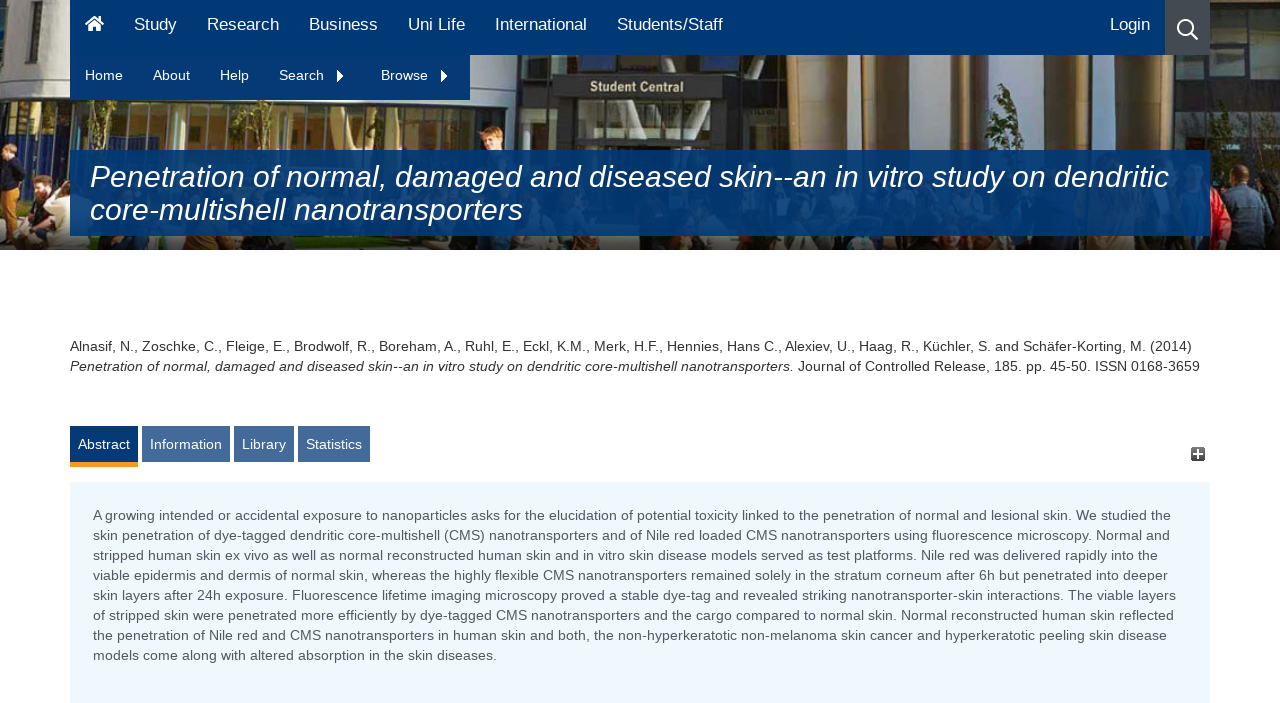

--- FILE ---
content_type: text/html; charset=utf-8
request_url: https://eprints.hud.ac.uk/id/eprint/28764/
body_size: 80931
content:
<!DOCTYPE html>
<html xmlns="http://www.w3.org/1999/xhtml" lang="en">
  <head>
    <meta name="eprints.eprintid" content="28764" />
<meta name="eprints.rev_number" content="11" />
<meta name="eprints.eprint_status" content="archive" />
<meta name="eprints.userid" content="28476" />
<meta name="eprints.dir" content="disk0/00/02/87/64" />
<meta name="eprints.datestamp" content="2016-07-06 11:04:33" />
<meta name="eprints.lastmod" content="2021-08-28 12:05:52" />
<meta name="eprints.status_changed" content="2016-07-06 11:04:33" />
<meta name="eprints.type" content="article" />
<meta name="eprints.metadata_visibility" content="show" />
<meta name="eprints.creators_name" content="Alnasif, N." />
<meta name="eprints.creators_name" content="Zoschke, C." />
<meta name="eprints.creators_name" content="Fleige, E." />
<meta name="eprints.creators_name" content="Brodwolf, R." />
<meta name="eprints.creators_name" content="Boreham, A." />
<meta name="eprints.creators_name" content="Ruhl, E." />
<meta name="eprints.creators_name" content="Eckl, K.M." />
<meta name="eprints.creators_name" content="Merk, H.F." />
<meta name="eprints.creators_name" content="Hennies, Hans C." />
<meta name="eprints.creators_name" content="Alexiev, U." />
<meta name="eprints.creators_name" content="Haag, R." />
<meta name="eprints.creators_name" content="Küchler, S." />
<meta name="eprints.creators_name" content="Schäfer-Korting, M." />
<meta name="eprints.creators_id" content="h.c.hennies@hud.ac.uk" />
<meta name="eprints.creators_orcid" content="0000-0001-7210-2389" />
<meta name="eprints.title" content="Penetration of normal, damaged and diseased skin--an in vitro study on dendritic core-multishell nanotransporters" />
<meta name="eprints.ispublished" content="pub" />
<meta name="eprints.subjects" content="QH301" />
<meta name="eprints.subjects" content="QH426" />
<meta name="eprints.divisions" content="sas" />
<meta name="eprints.keywords" content="Drug Carriers/analysis/*metabolism, Nanoparticles/analysis/*metabolism
, Nanotoxicology" />
<meta name="eprints.note" content="Unmapped bibliographic data:
ST  - Penetration of normal, damaged and diseased skin--an in vitro study on dendritic core-multishell nanotransporters [Field not mapped to EPrints]
AD  - Institute for Pharmacy (Pharmacology and Toxicology), Freie Universitat Berlin, Berlin, Germany. [Field not mapped to EPrints]
AN  - 24727058 [Field not mapped to EPrints]" />
<meta name="eprints.abstract" content="A growing intended or accidental exposure to nanoparticles asks for the elucidation of potential toxicity linked to the penetration of normal and lesional skin. We studied the skin penetration of dye-tagged dendritic core-multishell (CMS) nanotransporters and of Nile red loaded CMS nanotransporters using fluorescence microscopy. Normal and stripped human skin ex vivo as well as normal reconstructed human skin and in vitro skin disease models served as test platforms. Nile red was delivered rapidly into the viable epidermis and dermis of normal skin, whereas the highly flexible CMS nanotransporters remained solely in the stratum corneum after 6h but penetrated into deeper skin layers after 24h exposure. Fluorescence lifetime imaging microscopy proved a stable dye-tag and revealed striking nanotransporter-skin interactions. The viable layers of stripped skin were penetrated more efficiently by dye-tagged CMS nanotransporters and the cargo compared to normal skin. Normal reconstructed human skin reflected the penetration of Nile red and CMS nanotransporters in human skin and both, the non-hyperkeratotic non-melanoma skin cancer and hyperkeratotic peeling skin disease models come along with altered absorption in the skin diseases." />
<meta name="eprints.date" content="2014-07-10" />
<meta name="eprints.date_type" content="published" />
<meta name="eprints.publisher" content="Elsevier" />
<meta name="eprints.id_number" content="10.1016/j.jconrel.2014.04.006" />
<meta name="eprints.official_url" content="http://dx.doi.org/10.1016/j.jconrel.2014.04.006" />
<meta name="eprints.include_in_hebci" content="no" />
<meta name="eprints.include_in_pedagogical" content="no" />
<meta name="eprints.include_in_cv" content="yes" />
<meta name="eprints.creators_browse_id" content="28476" />
<meta name="eprints.full_text_status" content="none" />
<meta name="eprints.publication" content="Journal of Controlled Release" />
<meta name="eprints.volume" content="185" />
<meta name="eprints.pagerange" content="45-50" />
<meta name="eprints.pages" content="6" />
<meta name="eprints.refereed" content="TRUE" />
<meta name="eprints.issn" content="0168-3659" />
<meta name="eprints.coversheets_dirty" content="FALSE" />
<meta name="eprints.dates_date" content="2014-07-10" />
<meta name="eprints.dates_date" content="2014-04-02" />
<meta name="eprints.dates_date_type" content="published" />
<meta name="eprints.dates_date_type" content="accepted" />
<meta name="eprints.hoa_compliant" content="305" />
<meta name="eprints.hoa_date_acc" content="2014-04-02" />
<meta name="eprints.hoa_date_pub" content="2014-07-10" />
<meta name="eprints.hoa_exclude" content="FALSE" />
<meta name="eprints.citation" content="  Alnasif, N., Zoschke, C., Fleige, E., Brodwolf, R., Boreham, A., Ruhl, E., Eckl, K.M., Merk, H.F., Hennies, Hans C., Alexiev, U., Haag, R., Küchler, S. and Schäfer-Korting, M.  (2014) Penetration of normal, damaged and diseased skin--an in vitro study on dendritic core-multishell nanotransporters.  Journal of Controlled Release, 185.  pp. 45-50.  ISSN 0168-3659     " />
<link rel="schema.DC" href="http://purl.org/DC/elements/1.0/" />
<meta name="DC.relation" content="https://eprints.hud.ac.uk/id/eprint/28764/" />
<meta name="DC.title" content="Penetration of normal, damaged and diseased skin--an in vitro study on dendritic core-multishell nanotransporters" />
<meta name="DC.creator" content="Alnasif, N." />
<meta name="DC.creator" content="Zoschke, C." />
<meta name="DC.creator" content="Fleige, E." />
<meta name="DC.creator" content="Brodwolf, R." />
<meta name="DC.creator" content="Boreham, A." />
<meta name="DC.creator" content="Ruhl, E." />
<meta name="DC.creator" content="Eckl, K.M." />
<meta name="DC.creator" content="Merk, H.F." />
<meta name="DC.creator" content="Hennies, Hans C." />
<meta name="DC.creator" content="Alexiev, U." />
<meta name="DC.creator" content="Haag, R." />
<meta name="DC.creator" content="Küchler, S." />
<meta name="DC.creator" content="Schäfer-Korting, M." />
<meta name="DC.subject" content="QH301 Biology" />
<meta name="DC.subject" content="QH426 Genetics" />
<meta name="DC.description" content="A growing intended or accidental exposure to nanoparticles asks for the elucidation of potential toxicity linked to the penetration of normal and lesional skin. We studied the skin penetration of dye-tagged dendritic core-multishell (CMS) nanotransporters and of Nile red loaded CMS nanotransporters using fluorescence microscopy. Normal and stripped human skin ex vivo as well as normal reconstructed human skin and in vitro skin disease models served as test platforms. Nile red was delivered rapidly into the viable epidermis and dermis of normal skin, whereas the highly flexible CMS nanotransporters remained solely in the stratum corneum after 6h but penetrated into deeper skin layers after 24h exposure. Fluorescence lifetime imaging microscopy proved a stable dye-tag and revealed striking nanotransporter-skin interactions. The viable layers of stripped skin were penetrated more efficiently by dye-tagged CMS nanotransporters and the cargo compared to normal skin. Normal reconstructed human skin reflected the penetration of Nile red and CMS nanotransporters in human skin and both, the non-hyperkeratotic non-melanoma skin cancer and hyperkeratotic peeling skin disease models come along with altered absorption in the skin diseases." />
<meta name="DC.publisher" content="Elsevier" />
<meta name="DC.date" content="2014-07-10" />
<meta name="DC.type" content="Article" />
<meta name="DC.type" content="PeerReviewed" />
<meta name="DC.identifier" content="  Alnasif, N., Zoschke, C., Fleige, E., Brodwolf, R., Boreham, A., Ruhl, E., Eckl, K.M., Merk, H.F., Hennies, Hans C., Alexiev, U., Haag, R., Küchler, S. and Schäfer-Korting, M.  (2014) Penetration of normal, damaged and diseased skin--an in vitro study on dendritic core-multishell nanotransporters.  Journal of Controlled Release, 185.  pp. 45-50.  ISSN 0168-3659     " />
<meta name="DC.isPartOf" content="Journal of Controlled Release" />
<meta name="DC.relation" content="http://dx.doi.org/10.1016/j.jconrel.2014.04.006" />
<meta name="DC.relation" content="10.1016/j.jconrel.2014.04.006" />
<!-- Highwire Press meta tags -->
<meta name="citation_title" content="Penetration of normal, damaged and diseased skin--an in vitro study on dendritic core-multishell nanotransporters" />
<meta name="citation_author" content="Alnasif, N." />
<meta name="citation_author" content="Zoschke, C." />
<meta name="citation_author" content="Fleige, E." />
<meta name="citation_author" content="Brodwolf, R." />
<meta name="citation_author" content="Boreham, A." />
<meta name="citation_author" content="Ruhl, E." />
<meta name="citation_author" content="Eckl, K.M." />
<meta name="citation_author" content="Merk, H.F." />
<meta name="citation_author" content="Hennies, Hans C." />
<meta name="citation_author" content="Alexiev, U." />
<meta name="citation_author" content="Haag, R." />
<meta name="citation_author" content="Küchler, S." />
<meta name="citation_author" content="Schäfer-Korting, M." />
<meta name="citation_publication_date" content="2014/07/10" />
<meta name="citation_online_date" content="2016/07/06" />
<meta name="citation_journal_title" content="Journal of Controlled Release" />
<meta name="citation_issn" content="0168-3659" />
<meta name="citation_volume" content="185" />
<meta name="citation_firstpage" content="45" />
<meta name="citation_lastpage" content="50" />
<meta name="citation_date" content="2014/07/10" />
<meta name="citation_cover_date" content="2014/07/10" />
<meta name="citation_publisher" content="Elsevier" />
<meta name="citation_abstract" content="A growing intended or accidental exposure to nanoparticles asks for the elucidation of potential toxicity linked to the penetration of normal and lesional skin. We studied the skin penetration of dye-tagged dendritic core-multishell (CMS) nanotransporters and of Nile red loaded CMS nanotransporters using fluorescence microscopy. Normal and stripped human skin ex vivo as well as normal reconstructed human skin and in vitro skin disease models served as test platforms. Nile red was delivered rapidly into the viable epidermis and dermis of normal skin, whereas the highly flexible CMS nanotransporters remained solely in the stratum corneum after 6h but penetrated into deeper skin layers after 24h exposure. Fluorescence lifetime imaging microscopy proved a stable dye-tag and revealed striking nanotransporter-skin interactions. The viable layers of stripped skin were penetrated more efficiently by dye-tagged CMS nanotransporters and the cargo compared to normal skin. Normal reconstructed human skin reflected the penetration of Nile red and CMS nanotransporters in human skin and both, the non-hyperkeratotic non-melanoma skin cancer and hyperkeratotic peeling skin disease models come along with altered absorption in the skin diseases." />
<meta name="citation_keywords" content="Drug Carriers/analysis/*metabolism; Nanoparticles/analysis/*metabolism; ; Nanotoxicology; QH301 Biology; QH426 Genetics" />
<!-- PRISM meta tags -->
<link rel="schema.prism" href="https://www.w3.org/submissions/2020/SUBM-prism-20200910/" />
<meta name="prism.dateReceived" content="2016-07-06T11:04:33" />
<meta name="prism.modificationDate" content="2021-08-28T12:05:52" />
<meta name="prism.pageRange" content="45-50" />
<meta name="prism.startingPage" content="45" />
<meta name="prism.endingPage" content="50" />
<meta name="prism.pageCount" content="6" />
<meta name="prism.issn" content="0168-3659" />
<meta name="prism.publicationName" content="Journal of Controlled Release" />
<meta name="prism.volume" content="185" />
<meta name="prism.link" content="http://dx.doi.org/10.1016/j.jconrel.2014.04.006" />
<meta name="prism.keyword" content="Drug Carriers/analysis/*metabolism" />
<meta name="prism.keyword" content="Nanoparticles/analysis/*metabolism" />
<meta name="prism.keyword" content="" />
<meta name="prism.keyword" content="Nanotoxicology" />
<meta name="prism.keyword" content="QH301 Biology" />
<meta name="prism.keyword" content="QH426 Genetics" />
<link rel="canonical" href="https://eprints.hud.ac.uk/id/eprint/28764/" />
<link title="Dublin Core" type="text/plain; charset=utf-8" rel="alternate" href="https://eprints.hud.ac.uk/cgi/export/eprint/28764/DC/hud-eprint-28764.txt" />
<link title="RDF+N3" type="text/n3" rel="alternate" href="https://eprints.hud.ac.uk/cgi/export/eprint/28764/RDFN3/hud-eprint-28764.n3" />
<link title="JSON" type="application/json; charset=utf-8" rel="alternate" href="https://eprints.hud.ac.uk/cgi/export/eprint/28764/JSON/hud-eprint-28764.js" />
<link title="Reference Manager" type="text/plain" rel="alternate" href="https://eprints.hud.ac.uk/cgi/export/eprint/28764/RIS/hud-eprint-28764.ris" />
<link title="MODS" type="text/xml; charset=utf-8" rel="alternate" href="https://eprints.hud.ac.uk/cgi/export/eprint/28764/MODS/hud-eprint-28764.xml" />
<link title="EndNote" type="text/plain; charset=utf-8" rel="alternate" href="https://eprints.hud.ac.uk/cgi/export/eprint/28764/EndNote/hud-eprint-28764.enw" />
<link title="MPEG-21 DIDL" type="text/xml; charset=utf-8" rel="alternate" href="https://eprints.hud.ac.uk/cgi/export/eprint/28764/DIDL/hud-eprint-28764.xml" />
<link title="BibTeX" type="text/plain; charset=utf-8" rel="alternate" href="https://eprints.hud.ac.uk/cgi/export/eprint/28764/BibTeX/hud-eprint-28764.bib" />
<link title="EP3 XML" type="application/vnd.eprints.data+xml; charset=utf-8" rel="alternate" href="https://eprints.hud.ac.uk/cgi/export/eprint/28764/XML/hud-eprint-28764.xml" />
<link title="Simple Metadata" type="text/plain; charset=utf-8" rel="alternate" href="https://eprints.hud.ac.uk/cgi/export/eprint/28764/Simple/hud-eprint-28764.txt" />
<link title="METS" type="text/xml; charset=utf-8" rel="alternate" href="https://eprints.hud.ac.uk/cgi/export/eprint/28764/METS/hud-eprint-28764.xml" />
<link title="RDF+XML" type="application/rdf+xml" rel="alternate" href="https://eprints.hud.ac.uk/cgi/export/eprint/28764/RDFXML/hud-eprint-28764.rdf" />
<link title="ASCII Citation" type="text/plain; charset=utf-8" rel="alternate" href="https://eprints.hud.ac.uk/cgi/export/eprint/28764/Text/hud-eprint-28764.txt" />
<link title="RIOXX2 XML" type="text/xml; charset=utf-8" rel="alternate" href="https://eprints.hud.ac.uk/cgi/export/eprint/28764/RIOXX2/hud-eprint-28764.xml" />
<link title="RefWorks" type="text/plain" rel="alternate" href="https://eprints.hud.ac.uk/cgi/export/eprint/28764/RefWorks/hud-eprint-28764.ref" />
<link title="RDF+N-Triples" type="text/plain" rel="alternate" href="https://eprints.hud.ac.uk/cgi/export/eprint/28764/RDFNT/hud-eprint-28764.nt" />
<link title="OpenURL ContextObject in Span" type="text/plain; charset=utf-8" rel="alternate" href="https://eprints.hud.ac.uk/cgi/export/eprint/28764/COinS/hud-eprint-28764.txt" />
<link title="Refer" type="text/plain" rel="alternate" href="https://eprints.hud.ac.uk/cgi/export/eprint/28764/Refer/hud-eprint-28764.refer" />
<link title="OpenURL ContextObject" type="text/xml; charset=utf-8" rel="alternate" href="https://eprints.hud.ac.uk/cgi/export/eprint/28764/ContextObject/hud-eprint-28764.xml" />
<link title="HTML Citation" type="text/html; charset=utf-8" rel="alternate" href="https://eprints.hud.ac.uk/cgi/export/eprint/28764/HTML/hud-eprint-28764.html" />
<link title="Multiline CSV" type="text/csv; charset=utf-8" rel="alternate" href="https://eprints.hud.ac.uk/cgi/export/eprint/28764/CSV/hud-eprint-28764.csv" />
<link href="https://eprints.hud.ac.uk/" rel="Top" />
    <link href="https://eprints.hud.ac.uk/sword-app/servicedocument" rel="Sword" />
    <link href="https://eprints.hud.ac.uk/id/contents" rel="SwordDeposit" />
    <link href="https://eprints.hud.ac.uk/cgi/search" type="text/html" rel="Search" />
    <link title="University of Huddersfield Repository" href="https://eprints.hud.ac.uk/cgi/opensearchdescription" type="application/opensearchdescription+xml" rel="Search" />
    <script type="text/javascript" src="https://www.google.com/jsapi">
//padder
</script><script type="text/javascript">
// <![CDATA[
google.charts.load("current", {packages:["corechart", "geochart"]});
// ]]></script><script type="text/javascript">
// <![CDATA[
var eprints_http_root = "https://eprints.hud.ac.uk";
var eprints_http_cgiroot = "https://eprints.hud.ac.uk/cgi";
var eprints_oai_archive_id = "eprints.hud.ac.uk";
var eprints_logged_in = false;
var eprints_logged_in_userid = 0; 
var eprints_logged_in_username = ""; 
var eprints_logged_in_usertype = ""; 
var eprints_lang_id = "en";
// ]]></script>
    <style type="text/css">.ep_logged_in { display: none }</style>
    <link href="/style/auto-3.4.6.css?1756460826" type="text/css" rel="stylesheet" />
    <script type="text/javascript" src="/javascript/auto-3.4.6.js?1763652468">
//padder
</script>
    <!--[if lte IE 6]>
        <link rel="stylesheet" type="text/css" href="/style/ie6.css" />
   <![endif]-->
    <meta content="EPrints 3.4.6" name="Generator" />
    <meta content="text/html; charset=UTF-8" http-equiv="Content-Type" />
    <meta content="en" http-equiv="Content-Language" />
    
<!-- google charts -->
<!--<script type="text/javascript" src="https://www.google.com/jsapi"></script>
<script type="text/javascript">
        google.load("visualization", "1", {packages:["corechart", "geochart"]});
</script>
-->
    <!-- REBRAND -->
    <meta http-equiv="Content-Type" content="text/html; charset=UTF-8" />

    <meta content="IE=edge" http-equiv="X-UA-Compatible" />
    <meta content="width=device-width" name="viewport" />
    <title>Huddersfield Repository - University of Huddersfield</title>
    <meta name="description" content="          The University of Huddersfield Repository is an electronic archive of the University's research output." />
    <meta name="DC.description" content="          The University of Huddersfield Repository is an electronic archive of the University's research output." />
    <meta name="DC.keywords" content="Repository,electronic archive, University's research output" />
    <meta name="keywords" content="Repository,electronic archive, University's research output" />

    
    <link href="https://www.hud.ac.uk/media/recruitment/styleassets/assets/icons/xapple-touch-icon.png.pagespeed.ic.WIz2wcY8jF.webp" rel="apple-touch-icon" sizes="180x180" />
    <link href="https://www.hud.ac.uk/media/recruitment/styleassets/assets/icons/xfavicon-32x32.png.pagespeed.ic.VQs3W4zRUd.webp" rel="icon" sizes="32x32" type="image/png" />
    <link href="https://www.hud.ac.uk/media/recruitment/styleassets/assets/icons/xandroid-chrome-192x192.png.pagespeed.ic.KXHXbW6tza.webp" rel="icon" sizes="192x192" type="image/png" />
    <link href="https://www.hud.ac.uk/media/recruitment/styleassets/assets/icons/xfavicon-16x16.png.pagespeed.ic.U3j6-4xo_5.webp" rel="icon" sizes="16x16" type="image/png" />
    <link href="https://www.hud.ac.uk/media/recruitment/styleassets/assets/icons/site.webmanifest" rel="manifest" />
    <link href="https://www.hud.ac.uk/media/recruitment/styleassets/assets/icons/safari-pinned-tab.svg" rel="mask-icon" color="#00adef" />
    <link href="https://www.hud.ac.uk/media/recruitment/styleassets/assets/icons/favicon.ico" rel="shortcut icon" />
    <link rel="canonical" href="https://www.hud.ac.uk/news/" />

    
    <meta content="#00adef" name="msapplication-TileColor" />
    <meta content="/media/recruitment/styleassets/assets/icons/browserconfig.xml" name="msapplication-config" />
    <meta content="#ffffff" name="theme-color" />
    <meta content="website" property="og:type" />
    <meta property="og:url" content="" />
    <meta property="og:image" content="https://www.hud.ac.uk/media/assets/photo/buildings/University-Square-Student-Central-web-banner.jpg" />
    <meta property="og:image:alt" content="A sunny day in University square. Students are sat out on the blocks and the image point of view is looking at Student Central." />
    <meta property="og:title" content="News - University of Huddersfield" />
    <meta property="og:description" content="The University of Huddersfield Repository is an electronic archive of the University's research output. " />
    <meta content="en_GB" property="og:locale " />
    <meta content="University of Huddersfield" property="og:site_name" />
    <meta content="summary_large_image" name="twitter:card" />
    <meta content="@HuddersfieldUni" name="twitter:site" />
    <meta itemprop="name" content="News - University of Huddersfield" />
    <meta itemprop="description" content="The University of Huddersfield Repository is an electronic archive of the University's research output. " />
    <meta itemprop="image" content="https://www.hud.ac.uk/media/assets/photo/buildings/University-Square-Student-Central-web-banner.jpg" />
    <meta content="University of Huddersfield" name="apple-mobile-web-app-title" />

  </head>
  <body>

    <div data-ng-controller="MainController" class="ng-scope">

        <!-- NAVIGATION -->
        <div data-ng-controller="NavbarController as navbar" class="ng-scope">
            <div class="menu-overlay ng-hide" data-ng-show="navbar.supernav" data-ng-mouseover="navbar.supernav = false" aria-hidden="true" style=""></div>
            <div class="main-navbar fix-to-top" data-set-class-when-at-top="fix-to-top">
		<div class="container ep_key_tools_wrapper hide">
                        <div class="row">
				<div class="col-xs-12">
					<ul class="ep_tm_key_tools" id="ep_tm_menu_tools"><li class="ep_tm_key_tools_item"><a class="ep_tm_key_tools_item_link" href="/cgi/users/home">Login</a></li></ul>
				</div>
			</div>
		</div>
                <div class="magic-navbar ng-isolate-scope" data-magic-navbar="" style="visibility: hidden; width: 79.1667%;"></div>
                <div class="desktop-menu visible-md visible-lg">
                    <div class="container">
                        <div class="row">
                            <div class="col-xs-12">
                                <div class="sr-wrapper"><a class="sr-only" target="_self" href="https://www.hud.ac.uk/news/#maincontenttemplate">Skip to main content</a>
                                </div>
                                <nav id="navbar" class="navbar navbar-static-top navbar-default" aria-label="Main Menu for Desktop">
                                    <ul class="nav navbar-nav">
                                        <li><a href="https://www.hud.ac.uk/" aria-label="Homepage" data-ng-mouseover="navbar.supernav = false"><svg class="svg-inline--fa fa-home fa-w-18" aria-hidden="true" focusable="false" data-prefix="fa" data-icon="home" role="img" viewBox="0 0 576 512" data-fa-i2svg="">
                                                    <path fill="currentColor" d="M280.37 148.26L96 300.11V464a16 16 0 0 0 16 16l112.06-.29a16 16 0 0 0 15.92-16V368a16 16 0 0 1 16-16h64a16 16 0 0 1 16 16v95.64a16 16 0 0 0 16 16.05L464 480a16 16 0 0 0 16-16V300L295.67 148.26a12.19 12.19 0 0 0-15.3 0zM571.6 251.47L488 182.56V44.05a12 12 0 0 0-12-12h-56a12 12 0 0 0-12 12v72.61L318.47 43a48 48 0 0 0-61 0L4.34 251.47a12 12 0 0 0-1.6 16.9l25.5 31A12 12 0 0 0 45.15 301l235.22-193.74a12.19 12.19 0 0 1 15.3 0L530.9 301a12 12 0 0 0 16.9-1.6l25.5-31a12 12 0 0 0-1.7-16.93z">
                                                    </path>
                                                </svg>
                                            </a>
                                        </li>
                                        <li><a href="https://www.hud.ac.uk/study">Study</a></li>
                                        <li><a href="https://research.hud.ac.uk">Research</a></li>
                                        <li><a href="https://research.hud.ac.uk/business">Business</a></li>
                                        <li><a href="https://www.hud.ac.uk/uni-life">Uni Life</a></li>
                                        <li><a href="https://www.hud.ac.uk/international">International</a></li>
                                        <li><a href="https://myhud.hud.ac.uk">Students/Staff</a></li>
                                    </ul>
                                    <ul class="nav navbar-nav navbar-right">
                                        <li class="ep_login hide">
                                                <a href="https://eprints.hud.ac.uk/cgi/users/login">Login</a>
                                        </li>
                                        <li class="search icon-item nav-search" data-ng-click="navbar.search = !navbar.search;" data-ng-mouseover="navbar.supernav = false" aria-label="Desktop link to open the search menu" role="button" tabindex="0"><svg class="svg-inline--fa fa-search fa-w-16" aria-hidden="true" focusable="false" data-prefix="far" data-icon="search" role="img" viewBox="0 0 512 512" data-fa-i2svg="">
                                                <path fill="currentColor" d="M508.5 468.9L387.1 347.5c-2.3-2.3-5.3-3.5-8.5-3.5h-13.2c31.5-36.5 50.6-84 50.6-136C416 93.1 322.9 0 208 0S0 93.1 0 208s93.1 208 208 208c52 0 99.5-19.1 136-50.6v13.2c0 3.2 1.3 6.2 3.5 8.5l121.4 121.4c4.7 4.7 12.3 4.7 17 0l22.6-22.6c4.7-4.7 4.7-12.3 0-17zM208 368c-88.4 0-160-71.6-160-160S119.6 48 208 48s160 71.6 160 160-71.6 160-160 160z">
                                                </path>
                                            </svg>
                                        </li>
                                    </ul>
                                </nav>
<div id="contextNavBox">
    <ul class="PersistentNav nav" id="navList">
      <li><a href="/">Home</a></li>
      <li><a href="/about.html">About</a></li>
      <li><a href="/help.html">Help</a></li>
      <li>
        <a href="" class="expandtoggle_text" id="search_menu" style="padding-right: 20px;">Search
          <span class="expandtoggle" id="search_menu_span"><img src="/images/navarrow-right.gif" /></span>
        </a>
        <ul class="dropdown-menu">
          <li><a href="/cgi/facet/simple2">Simple</a></li>
          <li><a href="/cgi/search/advanced">Advanced</a></li>
          <li><a href="/cgi/search/thesis">Thesis</a></li>
        </ul>
      </li>
      <li>
        <a href="" class="expandtoggle_text" id="browse_menu" style="padding-right: 20px;">Browse
          <span class="expandtoggle" id="browse_menu_span"><img src="/images/navarrow-right.gif" /></span>
        </a>
        <ul class="dropdown-menu">
          <li><a href="/view/depts/">School</a></li>
          <li><a href="/view/authors_id/">Author</a></li>
          <li><a href="/view/year/">Year</a></li>
          <li><a href="/view/subjects/">Subject</a></li>
        </ul>
      </li>
    </ul>

  <!--<button class="ep_login hide"><a href="/cgi/users/login">Login</a></button>-->
</div>
                                <div class="search-wrapper ng-hide" data-ng-show="navbar.search" aria-hidden="true">
                                    <div class="search-bar">
                                        <div class="form-group">
                                            <form method="GET" action="https://www.hud.ac.uk/search-results/" class="ng-pristine ng-invalid ng-invalid-required"><input aria-label="Search University of Huddersfield" data-auto-focus="false" id="searchinputdesktop" type="text" name="q" class="form-control search-box ng-pristine ng-untouched ng-empty ng-invalid ng-invalid-required" data-ng-model="navbar.searchbox.searchterm" placeholder="Search University of Huddersfield" required="" aria-invalid="true" /> <button aria-label="Close search" data-ng-hide="navbar.searchbox.searchterm.length &gt; 0" data-ng-click="navbar.search = !navbar.search;" class="close-search" aria-hidden="false"><svg class="svg-inline--fa fa-times fa-w-11" aria-hidden="true" focusable="false" data-prefix="fa" data-icon="times" role="img" viewBox="0 0 352 512" data-fa-i2svg="">
                                                        <path fill="currentColor" d="M242.72 256l100.07-100.07c12.28-12.28 12.28-32.19 0-44.48l-22.24-22.24c-12.28-12.28-32.19-12.28-44.48 0L176 189.28 75.93 89.21c-12.28-12.28-32.19-12.28-44.48 0L9.21 111.45c-12.28 12.28-12.28 32.19 0 44.48L109.28 256 9.21 356.07c-12.28 12.28-12.28 32.19 0 44.48l22.24 22.24c12.28 12.28 32.2 12.28 44.48 0L176 322.72l100.07 100.07c12.28 12.28 32.2 12.28 44.48 0l22.24-22.24c12.28-12.28 12.28-32.19 0-44.48L242.72 256z">
                                                        </path>
                                                    </svg>
                                                </button>
                                                <button aria-label="Search button" data-ng-show="navbar.searchbox.searchterm.length &gt; 0" type="submit" class="search-button ng-hide" aria-hidden="true"><svg class="svg-inline--fa fa-search fa-w-16" aria-hidden="true" focusable="false" data-prefix="far" data-icon="search" role="img" viewBox="0 0 512 512" data-fa-i2svg="">
                                                        <path fill="currentColor" d="M508.5 468.9L387.1 347.5c-2.3-2.3-5.3-3.5-8.5-3.5h-13.2c31.5-36.5 50.6-84 50.6-136C416 93.1 322.9 0 208 0S0 93.1 0 208s93.1 208 208 208c52 0 99.5-19.1 136-50.6v13.2c0 3.2 1.3 6.2 3.5 8.5l121.4 121.4c4.7 4.7 12.3 4.7 17 0l22.6-22.6c4.7-4.7 4.7-12.3 0-17zM208 368c-88.4 0-160-71.6-160-160S119.6 48 208 48s160 71.6 160 160-71.6 160-160 160z">
                                                        </path>
                                                    </svg>
                                                </button>
                                            </form>
                                        </div>
                                    </div>
                                </div>
                            </div>
                        </div>
                    </div>
                </div>
                <div class="mobile-menu visible-xs visible-sm">
                    <nav class="navbar navbar-static-top navbar-default" aria-label="Mobile Menu"><a class="navbar-brand" href="https://www.hud.ac.uk/">
                            <img src="/images/uoh-logo-2019-white.svg" class="img-responsive" alt="University of Huddersfield Logo" data-pagespeed-url-hash="23939773" onload="" />
                        </a>
                        <ul class="nav navbar-nav navbar-right">
                            <li class="search icon-item nav-search" aria-label="icon to open the search menu" data-ng-click="navbar.searchmob = !navbar.searchmob" role="button" tabindex="0"><svg class="svg-inline--fa fa-search fa-w-16" aria-hidden="true" focusable="false" data-prefix="far" data-icon="search" role="img" viewBox="0 0 512 512" data-fa-i2svg="">
                                    <path fill="currentColor" d="M508.5 468.9L387.1 347.5c-2.3-2.3-5.3-3.5-8.5-3.5h-13.2c31.5-36.5 50.6-84 50.6-136C416 93.1 322.9 0 208 0S0 93.1 0 208s93.1 208 208 208c52 0 99.5-19.1 136-50.6v13.2c0 3.2 1.3 6.2 3.5 8.5l121.4 121.4c4.7 4.7 12.3 4.7 17 0l22.6-22.6c4.7-4.7 4.7-12.3 0-17zM208 368c-88.4 0-160-71.6-160-160S119.6 48 208 48s160 71.6 160 160-71.6 160-160 160z">
                                    </path>
                                </svg>
                            </li>
                            <li class="burger icon-item"><button aria-label="Open Menu" class="menu-button" data-ng-click="navbar.mobilesupernav = true; navbar.lockbody();"><svg class="svg-inline--fa fa-bars fa-w-14" aria-hidden="true" focusable="false" data-prefix="fa" data-icon="bars" role="img" viewBox="0 0 448 512" data-fa-i2svg="">
                                        <path fill="currentColor" d="M16 132h416c8.837 0 16-7.163 16-16V76c0-8.837-7.163-16-16-16H16C7.163 60 0 67.163 0 76v40c0 8.837 7.163 16 16 16zm0 160h416c8.837 0 16-7.163 16-16v-40c0-8.837-7.163-16-16-16H16c-8.837 0-16 7.163-16 16v40c0 8.837 7.163 16 16 16zm0 160h416c8.837 0 16-7.163 16-16v-40c0-8.837-7.163-16-16-16H16c-8.837 0-16 7.163-16 16v40c0 8.837 7.163 16 16 16z">
                                        </path>
                                    </svg>
                                </button>
                            </li>
                        </ul>
                    </nav>
                    <div class="search-wrapper ng-hide" data-ng-show="navbar.searchmob" aria-hidden="true">
                        <div class="search-bar">
                            <div class="form-group">
                                <form method="GET" action="https://www.hud.ac.uk/search-results/" class="ng-pristine ng-invalid ng-invalid-required"><input aria-label="Search University of Huddersfield" data-auto-focus="false" id="searchinputmob" type="text" name="q" data-ng-model="navbar.mobsearchbox.searchterm" data-ng-init="navbar.mobsearchbox.searchterm = ''" class="form-control search-box ng-pristine ng-untouched ng-empty ng-invalid ng-invalid-required" placeholder="Search University of Huddersfield" required="" aria-invalid="true" />
                                    <button aria-label="Close search" data-ng-hide="navbar.mobsearchbox.searchterm.length &gt; 0" data-ng-click="navbar.searchmob = !navbar.searchmob;" class="close-search" aria-hidden="false"><svg class="svg-inline--fa fa-times fa-w-11" aria-hidden="true" focusable="false" data-prefix="fa" data-icon="times" role="img" viewBox="0 0 352 512" data-fa-i2svg="">
                                            <path fill="currentColor" d="M242.72 256l100.07-100.07c12.28-12.28 12.28-32.19 0-44.48l-22.24-22.24c-12.28-12.28-32.19-12.28-44.48 0L176 189.28 75.93 89.21c-12.28-12.28-32.19-12.28-44.48 0L9.21 111.45c-12.28 12.28-12.28 32.19 0 44.48L109.28 256 9.21 356.07c-12.28 12.28-12.28 32.19 0 44.48l22.24 22.24c12.28 12.28 32.2 12.28 44.48 0L176 322.72l100.07 100.07c12.28 12.28 32.2 12.28 44.48 0l22.24-22.24c12.28-12.28 12.28-32.19 0-44.48L242.72 256z">
                                            </path>
                                        </svg></button>
                                    <svg class="svg-inline--fa fa-times fa-w-11 close-search" aria-hidden="true" data-ng-show="navbar.mobsearchbox.searchterm.length == 0" data-ng-click="navbar.searchmob = !navbar.searchmob" role="button" tabindex="0" focusable="false" data-prefix="fa" data-icon="times" viewBox="0 0 352 512" data-fa-i2svg="">
                                        <path fill="currentColor" d="M242.72 256l100.07-100.07c12.28-12.28 12.28-32.19 0-44.48l-22.24-22.24c-12.28-12.28-32.19-12.28-44.48 0L176 189.28 75.93 89.21c-12.28-12.28-32.19-12.28-44.48 0L9.21 111.45c-12.28 12.28-12.28 32.19 0 44.48L109.28 256 9.21 356.07c-12.28 12.28-12.28 32.19 0 44.48l22.24 22.24c12.28 12.28 32.2 12.28 44.48 0L176 322.72l100.07 100.07c12.28 12.28 32.2 12.28 44.48 0l22.24-22.24c12.28-12.28 12.28-32.19 0-44.48L242.72 256z">
                                        </path>
                                    </svg>
                                    <svg type="submit" class="svg-inline--fa fa-search fa-w-16 search-button ng-hide" aria-label="Search button" aria-hidden="true" data-ng-show="navbar.mobsearchbox.searchterm.length &gt; 0" focusable="false" data-prefix="fa" data-icon="search" role="img" viewBox="0 0 512 512" data-fa-i2svg="">
                                        <path fill="currentColor" d="M505 442.7L405.3 343c-4.5-4.5-10.6-7-17-7H372c27.6-35.3 44-79.7 44-128C416 93.1 322.9 0 208 0S0 93.1 0 208s93.1 208 208 208c48.3 0 92.7-16.4 128-44v16.3c0 6.4 2.5 12.5 7 17l99.7 99.7c9.4 9.4 24.6 9.4 33.9 0l28.3-28.3c9.4-9.4 9.4-24.6.1-34zM208 336c-70.7 0-128-57.2-128-128 0-70.7 57.2-128 128-128 70.7 0 128 57.2 128 128 0 70.7-57.2 128-128 128z">
                                        </path>
                                    </svg>
                                    <button aria-label="Open Menu" class="menu-button" data-ng-click="navbar.mobilesupernav = true; navbar.lockbody(); navbar.searchmob = !navbar.searchmob;"><svg class="svg-inline--fa fa-bars fa-w-14" aria-hidden="true" focusable="false" data-prefix="fa" data-icon="bars" role="img" viewBox="0 0 448 512" data-fa-i2svg="">
                                            <path fill="currentColor" d="M16 132h416c8.837 0 16-7.163 16-16V76c0-8.837-7.163-16-16-16H16C7.163 60 0 67.163 0 76v40c0 8.837 7.163 16 16 16zm0 160h416c8.837 0 16-7.163 16-16v-40c0-8.837-7.163-16-16-16H16c-8.837 0-16 7.163-16 16v40c0 8.837 7.163 16 16 16zm0 160h416c8.837 0 16-7.163 16-16v-40c0-8.837-7.163-16-16-16H16c-8.837 0-16 7.163-16 16v40c0 8.837 7.163 16 16 16z">
                                            </path>
                                        </svg>
                                    </button>
                                </form>
                            </div>
                        </div>
                    </div>
                    <div class="mobile-supernav ng-hide" data-ng-show="navbar.mobilesupernav" data-ng-swipe-right="navbar.mobchildshow(false, navbar.mobchildcat)" aria-hidden="true">
                        <div class="container">
                            <div class="row">
                                <div class="col-xs-12">
                                    <button class="close-menu" aria-label="Close Menu" data-ng-click="navbar.mobilesupernav = false;"><svg class="svg-inline--fa fa-times fa-w-11" aria-hidden="true" focusable="false" data-prefix="fa" data-icon="times" role="img" viewBox="0 0 352 512" data-fa-i2svg="">
                                            <path fill="currentColor" d="M242.72 256l100.07-100.07c12.28-12.28 12.28-32.19 0-44.48l-22.24-22.24c-12.28-12.28-32.19-12.28-44.48 0L176 189.28 75.93 89.21c-12.28-12.28-32.19-12.28-44.48 0L9.21 111.45c-12.28 12.28-12.28 32.19 0 44.48L109.28 256 9.21 356.07c-12.28 12.28-12.28 32.19 0 44.48l22.24 22.24c12.28 12.28 32.2 12.28 44.48 0L176 322.72l100.07 100.07c12.28 12.28 32.2 12.28 44.48 0l22.24-22.24c12.28-12.28 12.28-32.19 0-44.48L242.72 256z">
                                            </path>
                                        </svg></button>
                                    <div class="menu-wrapper" data-ng-hide="navbar.mobchild" aria-hidden="false">
                                        <ul>
                                            <li><a aria-label="Homepage" data-ng-href="/" href="https://www.hud.ac.uk/"><svg class="svg-inline--fa fa-home fa-w-18" aria-hidden="true" focusable="false" data-prefix="fa" data-icon="home" role="img" viewBox="0 0 576 512" data-fa-i2svg="">
                                                        <path fill="currentColor" d="M280.37 148.26L96 300.11V464a16 16 0 0 0 16 16l112.06-.29a16 16 0 0 0 15.92-16V368a16 16 0 0 1 16-16h64a16 16 0 0 1 16 16v95.64a16 16 0 0 0 16 16.05L464 480a16 16 0 0 0 16-16V300L295.67 148.26a12.19 12.19 0 0 0-15.3 0zM571.6 251.47L488 182.56V44.05a12 12 0 0 0-12-12h-56a12 12 0 0 0-12 12v72.61L318.47 43a48 48 0 0 0-61 0L4.34 251.47a12 12 0 0 0-1.6 16.9l25.5 31A12 12 0 0 0 45.15 301l235.22-193.74a12.19 12.19 0 0 1 15.3 0L530.9 301a12 12 0 0 0 16.9-1.6l25.5-31a12 12 0 0 0-1.7-16.93z">
                                                        </path>
                                                    </svg>
                                                </a>
                                            </li>
                                            <li><a href="https://www.hud.ac.uk/study">Study</a></li>
                                            <li><a href="https://research.hud.ac.uk">Research</a></li>
                                            <li><a href="https://research.hud.ac.uk/business">Business</a></li>
                                            <li><a href="https://www.hud.ac.uk/uni-life">Uni Life</a></li>
                                            <li><a href="https://www.hud.ac.uk/international">International</a></li>
                                            <li><a href="https://myhud.hud.ac.uk">Students/Staff</a></li>
                                        </ul>
                                    </div>
                                    <div class="menu-wrapper-child ng-hide" data-ng-show="navbar.mobchild" aria-hidden="true">
                                        <ul>
                                            <li>
                                                <hr />
                                            </li>
                                        </ul>
                                    </div>
                                </div>
                            </div>
                        </div>
                    </div>
                </div>
            </div>
        </div>


	<main name="maincontenttemplate" id="maincontenttemplate" tabindex="-1">
            <header class="content-title content-title-internal" style="background-image:url(/images/University-Square-Student-Central-web-banner.jpeg)">
                <div class="homepage-wrapper">
                    <div class="container">
                        <div class="row">
                            <div class="col-xs-12 col-md-7">
                                <div class="featured-text">
                                    <h1><span class="content-title-title">

Penetration of normal, damaged and diseased skin--an in vitro study on dendritic core-multishell nanotransporters

</span></h1>
                                </div>
                            </div>
                        </div>
                    </div>
                </div>
            </header>
		<div class="container ep_page">
			<div class="ep_summary_content"><div class="ep_summary_content_top"></div><div class="ep_summary_content_left"></div><div class="ep_summary_content_right"></div><div class="ep_summary_content_main">

    <span class="person_name">Alnasif, N.</span>, <span class="person_name">Zoschke, C.</span>, <span class="person_name">Fleige, E.</span>, <span class="person_name">Brodwolf, R.</span>, <span class="person_name">Boreham, A.</span>, <span class="person_name">Ruhl, E.</span>, <span class="person_name">Eckl, K.M.</span>, <span class="person_name">Merk, H.F.</span>, <span class="person_name">Hennies, Hans C.</span>, <span class="person_name">Alexiev, U.</span>, <span class="person_name">Haag, R.</span>, <span class="person_name">Küchler, S.</span> and <span class="person_name">Schäfer-Korting, M.</span>
  

(2014)

<em>Penetration of normal, damaged and diseased skin--an in vitro study on dendritic core-multishell nanotransporters.</em>


    Journal of Controlled Release, 185.
     pp. 45-50.
     ISSN 0168-3659
  


  




 <div class="redirect_url" style="display:none">
 	
 </div>

 <script type="text/javascript">

        document.addEventListener('DOMContentLoaded', function() {
        if(eprints_logged_in == false)
        {
          var redirectUrl = document.querySelector('.redirect_url').textContent.trim();
          console.log('url-sumpage' +  redirectUrl);
          if(redirectUrl)
            {
              window.location.replace(redirectUrl);
          }
        }
        });
  </script>

  
<!--
  <epc:set name='docs' expr='$item.documents()'>

    <epc:if test="length($docs) = 0">
      <epc:phrase ref="page:nofulltext" />
      <epc:if test="$item.contact_email().is_set() and eprint_status = 'archive'">
        (<a href="{$config{http_cgiurl}}/request_doc?eprintid={eprintid}"><epc:phrase ref="request:button" /></a>)
      </epc:if>
    </epc:if>
  
    <epc:if test="length($docs) gt 0">
      <epc:phrase ref="page:fulltext" />
      <table>
        <epc:foreach expr="$docs" iterator="doc">
          <tr>
            <td valign="top" align="right"><epc:print expr="$doc.icon('HoverPreview','noNewWindow')}" /></td>
            <td valign="top">
              <epc:print expr="$doc.citation('default')" /><br />
              <a href="{$doc.url()}" class="ep_document_link"><epc:phrase ref="summary_page:download"/> (<epc:print expr="$doc.doc_size().human_filesize()" />)</a>
              <epc:if test="$doc.is_public()">
			  <epc:choose>
			  <epc:when test="$doc.thumbnail_url('video_mp4').is_set()">
			  | <epc:print expr="$doc.preview_link(phrase('lib/document:preview'),'docs','video_mp4')" />
			  </epc:when>
			  <epc:when test="$doc.thumbnail_url('audio_mp4').is_set()">
			  | <epc:print expr="$doc.preview_link(phrase('lib/document:preview'),'docs','audio_mp4')" />
			  </epc:when>
			  <epc:when test="$doc.thumbnail_url('lightbox').is_set()">
			  | <epc:print expr="$doc.preview_link(phrase('lib/document:preview'),'docs','lightbox')" />
			  </epc:when>
			  </epc:choose>
			  </epc:if>
              <epc:if test="!$doc.is_public() and $item.contact_email().is_set() and eprint_status = 'archive'">
                | <a href="{$config{http_cgiurl}}/request_doc?docid={$doc{docid}"><epc:phrase ref="request:button" /></a>
              </epc:if>
  
              <ul>
              <epc:foreach expr="$doc.related_objects('http://eprints.org/relation/hasVersion')" iterator="rel">
                <epc:if test="$rel{relation_type}!='http://eprints.org/relation/isVolatileVersionOf'">
                  <li><epc:print expr="$rel.citation_link('default')" /></li>
                </epc:if>
              </epc:foreach>
              </ul>
            </td>
          </tr>
        </epc:foreach>
      </table>
    </epc:if>

  </epc:set>
-->
<div class="ep_panel_container ep_panel_container_eprint ep_panel_set_eprint_28764" id="ep_panel_set_eprint_28764"><ul aria-label="Tabbed Panels" class="ep_panel_buttons" role="tablist" id="ep_panel_set_eprint_28764_buttons"><li class="ep_panel_links ep_panel_set_eprint_28764_links" role="tab" onfocusin="ep_open_panel(event, 'ep_panel_set_eprint_28764', 'abstract')" tabindex="-100" aria-controls="abstract" id="ep_panel_set_eprint_28764_links_abstract">Abstract</li><li class="ep_panel_links ep_panel_set_eprint_28764_links" role="tab" onfocusin="ep_open_panel(event, 'ep_panel_set_eprint_28764', 'metadata')" tabindex="-101" aria-controls="metadata" id="ep_panel_set_eprint_28764_links_metadata">Information</li><li class="ep_panel_links ep_panel_set_eprint_28764_links" role="tab" onfocusin="ep_open_panel(event, 'ep_panel_set_eprint_28764', 'library')" tabindex="-102" aria-controls="library" id="ep_panel_set_eprint_28764_links_library">Library</li><li class="ep_panel_links ep_panel_set_eprint_28764_links" role="tab" onfocusin="ep_open_panel(event, 'ep_panel_set_eprint_28764', 'stats')" tabindex="-103" aria-controls="stats" id="ep_panel_set_eprint_28764_links_stats">Statistics</li></ul><div class="ep_panel_controls" id="ep_panel_set_eprint_28764_controls"><a class="ep_panel_controls_open" id="ep_panel_set_eprint_28764_controls_open" onclick="ep_open_panel_all('ep_panel_set_eprint_28764');">[+]</a><a class="ep_panel_controls_close" id="ep_panel_set_eprint_28764_controls_close" onclick="ep_close_panel_all('ep_panel_set_eprint_28764');">[-]</a></div><div class="ep_panels" id="ep_panel_set_eprint_28764_panels" number_of_panels="4"><div class="ep_panel_wrapper" role="tabpanel" ep_panel_order="0" ep_tile_order="0" aria-labelledby="ep_panel_set_eprint_28764_links_abstract" id="abstract">

<div class="ep_panel_content" id="ep_panel_ep_panel_set_eprint_28764__abstract">
<div class="ep_panel_title ep_panel_simple_title" id="ep_panel_set_eprint_28764__abstract_title">Abstract</div>
  <div class="ep_panel_body" id="ep_panel_set_eprint_28764__abstract_content">
    <div id="ep_panel_set_eprint_28764__abstract_content_inner">         
      
        
          <div class="ep_panel_table_cell"><p class="ep_field_para">A growing intended or accidental exposure to nanoparticles asks for the elucidation of potential toxicity linked to the penetration of normal and lesional skin. We studied the skin penetration of dye-tagged dendritic core-multishell (CMS) nanotransporters and of Nile red loaded CMS nanotransporters using fluorescence microscopy. Normal and stripped human skin ex vivo as well as normal reconstructed human skin and in vitro skin disease models served as test platforms. Nile red was delivered rapidly into the viable epidermis and dermis of normal skin, whereas the highly flexible CMS nanotransporters remained solely in the stratum corneum after 6h but penetrated into deeper skin layers after 24h exposure. Fluorescence lifetime imaging microscopy proved a stable dye-tag and revealed striking nanotransporter-skin interactions. The viable layers of stripped skin were penetrated more efficiently by dye-tagged CMS nanotransporters and the cargo compared to normal skin. Normal reconstructed human skin reflected the penetration of Nile red and CMS nanotransporters in human skin and both, the non-hyperkeratotic non-melanoma skin cancer and hyperkeratotic peeling skin disease models come along with altered absorption in the skin diseases.</p></div>
        
      
    </div>
  </div>
</div>
</div><div class="ep_panel_wrapper" role="tabpanel" ep_panel_order="1" ep_tile_order="1" aria-labelledby="ep_panel_set_eprint_28764_links_metadata" id="metadata">

<div class="ep_panel_content" id="ep_panel_ep_panel_set_eprint_28764__metadata">
<div class="ep_panel_title" id="ep_panel_set_eprint_28764__metadata_title">Information</div>
  <div class="ep_panel_body" id="ep_panel_set_eprint_28764__metadata_content">
    <div id="ep_panel_set_eprint_28764__metadata_content_inner">         
      <div class="ep_panel_table">
<div class="ep_panel_eprint_dynamic_data">
        
</div>
<div class="ep_panel_eprint_data">
        
          <div class="ep_panel_table_row ep_panel_table_row_URI">
            <div class="ep_panel_table_header">URI:</div>
            <div class="ep_panel_table_cell"><a href="https://eprints.hud.ac.uk/id/eprint/28764">https://eprints.hud.ac.uk/id/eprint/28764</a></div>
          </div>
        
</div>
<div class="ep_panel_eprint_dynamic_data">
        
</div>
<div class="ep_panel_eprint_metadata">
        
          
            <div class="ep_panel_table_row ep_panel_table_row_title">
              <div class="ep_panel_table_header">Title:</div>
              <div class="ep_panel_table_cell">Penetration of normal, damaged and diseased skin--an in vitro study on dendritic core-multishell nanotransporters</div>
            </div>
          
        
          
            <div class="ep_panel_table_row ep_panel_table_row_creators_name">
              <div class="ep_panel_table_header">Creators:</div>
              <div class="ep_panel_table_cell"><span class="person_name">Alnasif, N.</span>, <span class="person_name">Zoschke, C.</span>, <span class="person_name">Fleige, E.</span>, <span class="person_name">Brodwolf, R.</span>, <span class="person_name">Boreham, A.</span>, <span class="person_name">Ruhl, E.</span>, <span class="person_name">Eckl, K.M.</span>, <span class="person_name">Merk, H.F.</span>, <span class="person_name">Hennies, Hans C.</span>, <span class="person_name">Alexiev, U.</span>, <span class="person_name">Haag, R.</span>, <span class="person_name">Küchler, S.</span> and <span class="person_name">Schäfer-Korting, M.</span></div>
            </div>
          
        
          
        
          
        
          
            <div class="ep_panel_table_row ep_panel_table_row_id_number">
              <div class="ep_panel_table_header">Identification Number:</div>
              <div class="ep_panel_table_cell"><a target="_blank" href="https://doi.org/10.1016/j.jconrel.2014.04.006">10.1016/j.jconrel.2014.04.006</a></div>
            </div>
          
        
          
            <div class="ep_panel_table_row ep_panel_table_row_official_url">
              <div class="ep_panel_table_header">Official URL:</div>
              <div class="ep_panel_table_cell"><a target="0" href="http://dx.doi.org/10.1016/j.jconrel.2014.04.006">http://dx.doi.org/10.1016/j.jconrel.2014.04.006</a></div>
            </div>
          
        
          
            <div class="ep_panel_table_row ep_panel_table_row_date">
              <div class="ep_panel_table_header">Date:</div>
              <div class="ep_panel_table_cell">10 July 2014</div>
            </div>
          
        
          
            <div class="ep_panel_table_row ep_panel_table_row_subjects">
              <div class="ep_panel_table_header">Subjects:</div>
              <div class="ep_panel_table_cell"><a href="https://eprints.hud.ac.uk/view/subjects/Q.html">Q Science</a> &gt; <a href="https://eprints.hud.ac.uk/view/subjects/QH.html">QH Natural history</a> &gt; <a href="https://eprints.hud.ac.uk/view/subjects/QH301.html">QH301 Biology</a><br /><a href="https://eprints.hud.ac.uk/view/subjects/Q.html">Q Science</a> &gt; <a href="https://eprints.hud.ac.uk/view/subjects/QH.html">QH Natural history</a> &gt; <a href="https://eprints.hud.ac.uk/view/subjects/QH426.html">QH426 Genetics</a></div>
            </div>
          
        
          
            <div class="ep_panel_table_row ep_panel_table_row_divisions">
              <div class="ep_panel_table_header">Schools:</div>
              <div class="ep_panel_table_cell"><a href="https://eprints.hud.ac.uk/view/depts/sas.html">School of Applied Sciences</a></div>
            </div>
          
        
          
        
          
            <div class="ep_panel_table_row ep_panel_table_row_note">
              <div class="ep_panel_table_header">Additional Information:</div>
              <div class="ep_panel_table_cell">Unmapped bibliographic data:&#13;
ST  - Penetration of normal, damaged and diseased skin--an in vitro study on dendritic core-multishell nanotransporters [Field not mapped to EPrints]&#13;
AD  - Institute for Pharmacy (Pharmacology and Toxicology), Freie Universitat Berlin, Berlin, Germany. [Field not mapped to EPrints]&#13;
AN  - 24727058 [Field not mapped to EPrints]</div>
            </div>
          
        
          
            <div class="ep_panel_table_row ep_panel_table_row_keywords">
              <div class="ep_panel_table_header">Uncontrolled Keywords:</div>
              <div class="ep_panel_table_cell">Drug Carriers/analysis/*metabolism, Nanoparticles/analysis/*metabolism&#13;
, Nanotoxicology</div>
            </div>
          
        
</div>
<div class="ep_panel_eprint_dynamic_data">
        
</div>
      </div>
    </div>
  </div>
</div>
</div><div class="ep_panel_wrapper" role="tabpanel" ep_panel_order="2" ep_tile_order="2" aria-labelledby="ep_panel_set_eprint_28764_links_library" id="library">

<div class="ep_panel_content" id="ep_panel_ep_panel_set_eprint_28764__library">
<div class="ep_panel_title" id="ep_panel_set_eprint_28764__library_title">Library</div>
  <div class="ep_panel_body" id="ep_panel_set_eprint_28764__library_content">
    <div id="ep_panel_set_eprint_28764__library_content_inner">         
      <div class="ep_panel_table">
<div class="ep_panel_eprint_dynamic_data">
        
</div>
<div class="ep_panel_eprint_data">
        
</div>
<div class="ep_panel_eprint_dynamic_data">
        
</div>
<div class="ep_panel_eprint_metadata">
        
          
            <div class="ep_panel_table_row ep_panel_table_row_type">
              <div class="ep_panel_table_header">Item Type:</div>
              <div class="ep_panel_table_cell">Article</div>
            </div>
          
        
          
        
          
        
          
        
          
            <div class="ep_panel_table_row ep_panel_table_row_userid">
              <div class="ep_panel_table_header">Depositing User:</div>
              <div class="ep_panel_table_cell">

<a href="https://eprints.hud.ac.uk/cgi/users/home?screen=User::View&amp;userid=28476"><span class="ep_name_citation"><span class="person_name">Hans Hennies</span></span></a>

</div>
            </div>
          
        
          
        
          
            <div class="ep_panel_table_row ep_panel_table_row_datestamp">
              <div class="ep_panel_table_header">Date Deposited:</div>
              <div class="ep_panel_table_cell">06 Jul 2016 11:04</div>
            </div>
          
        
          
            <div class="ep_panel_table_row ep_panel_table_row_rev_number">
              <div class="ep_panel_table_header">Revision:</div>
              <div class="ep_panel_table_cell">11</div>
            </div>
          
        
          
            <div class="ep_panel_table_row ep_panel_table_row_lastmod">
              <div class="ep_panel_table_header">Last Modified:</div>
              <div class="ep_panel_table_cell">28 Aug 2021 12:05</div>
            </div>
          
        
</div>
<div class="ep_panel_eprint_dynamic_data">
        
</div>
      </div>
    </div>
  </div>
</div>
</div><div class="ep_panel_wrapper" role="tabpanel" ep_panel_order="3" ep_tile_order="50" aria-labelledby="ep_panel_set_eprint_28764_links_stats" id="stats" ep_panel_onchange="irstats2_redraw">

<div class="ep_panel_content" id="ep_panel_ep_panel_set_eprint_28764__stats">
  <div class="ep_panel_title ep_panel_simple_title" id="ep_panel_set_eprint_28764__stats_title">Statistics</div>
  <div class="ep_panel_body" id="ep_panel_set_eprint_28764__stats_content">
    <div id="ep_panel_set_eprint_28764__stats_content_inner">         
      <div onresize="console.log('resize')"></div>
    </div>
  </div>
</div>
</div></div><script type="text/javascript">
// <![CDATA[
ep_panel_init('abstract', 'as_tabs', 'ep_panel_set_eprint_28764');
// ]]></script></div>


  <br />
  <dl class="ep_summary_page_actions">
  
    <dt><a href="/cgi/users/home?screen=EPrint%3A%3AView&amp;eprintid=28764"><img class="ep_form_action_icon" role="button" title="View Item (login required) button" alt="View Item (login required)" src="/style/images/action_view.png" /></a></dt>
    <dd>View Item (login required)</dd>
  
  </dl>


</div><div class="ep_summary_content_bottom"><div class="ep_summary_box ep_plugin_summary_box_tools" id="ep_summary_box_1"><div class="ep_summary_box_title"><div class="ep_no_js">Tools</div><div class="ep_only_js" id="ep_summary_box_1_colbar"><a class="ep_box_collapse_link" onclick="EPJS_blur(event); EPJS_toggleSlideScroll('ep_summary_box_1_content',true,'ep_summary_box_1');EPJS_toggle('ep_summary_box_1_colbar',true);EPJS_toggle('ep_summary_box_1_bar',false);return false" href="#"><img border="0" alt="-" src="/style/images/minus.png" /> Tools</a></div><div class="ep_only_js" id="ep_summary_box_1_bar" style="display: none"><a class="ep_box_collapse_link" onclick="EPJS_blur(event); EPJS_toggleSlideScroll('ep_summary_box_1_content',false,'ep_summary_box_1');EPJS_toggle('ep_summary_box_1_colbar',true);EPJS_toggle('ep_summary_box_1_bar',false);return false" href="#"><img border="0" alt="+" src="/style/images/plus.png" /> Tools</a></div></div><div class="ep_summary_box_body" id="ep_summary_box_1_content"><div id="ep_summary_box_1_content_inner"><div class="ep_block" style="margin-bottom: 1em"><form action="https://eprints.hud.ac.uk/cgi/export_redirect" accept-charset="utf-8" method="get">
  <input value="28764" name="eprintid" type="hidden" id="eprintid" />
  <select name="format" aria-labelledby="box_tools_export_button">
    <option value="DC">Dublin Core</option>
    <option value="RDFN3">RDF+N3</option>
    <option value="JSON">JSON</option>
    <option value="RIS">Reference Manager</option>
    <option value="MODS">MODS</option>
    <option value="EndNote" selected="selected">EndNote</option>
    <option value="DIDL">MPEG-21 DIDL</option>
    <option value="BibTeX">BibTeX</option>
    <option value="XML">EP3 XML</option>
    <option value="Simple">Simple Metadata</option>
    <option value="METS">METS</option>
    <option value="RDFXML">RDF+XML</option>
    <option value="Text">ASCII Citation</option>
    <option value="RIOXX2">RIOXX2 XML</option>
    <option value="RefWorks">RefWorks</option>
    <option value="RDFNT">RDF+N-Triples</option>
    <option value="COinS">OpenURL ContextObject in Span</option>
    <option value="Refer">Refer</option>
    <option value="ContextObject">OpenURL ContextObject</option>
    <option value="HTML">HTML Citation</option>
    <option value="CSV">Multiline CSV</option>
  </select>
  <input class="ep_form_action_button" value="Export" type="submit" id="box_tools_export_button" />
</form></div><div class="addtoany_share_buttons"><a target="_blank" href="https://www.addtoany.com/share?linkurl=https://eprints.hud.ac.uk/id/eprint/28764&amp;title=Penetration of normal, damaged and diseased skin--an in vitro study on dendritic core-multishell nanotransporters"><img class="ep_form_action_button" alt="Add to Any" src="/images/shareicon/a2a.svg" /></a><a target="_blank" href="https://www.addtoany.com/add_to/twitter?linkurl=https://eprints.hud.ac.uk/id/eprint/28764&amp;linkname=Penetration of normal, damaged and diseased skin--an in vitro study on dendritic core-multishell nanotransporters"><img class="ep_form_action_button" alt="Add to Twitter" src="/images/shareicon/twitter.svg" /></a><a target="_blank" href="https://www.addtoany.com/add_to/facebook?linkurl=https://eprints.hud.ac.uk/id/eprint/28764&amp;linkname=Penetration of normal, damaged and diseased skin--an in vitro study on dendritic core-multishell nanotransporters"><img class="ep_form_action_button" alt="Add to Facebook" src="/images/shareicon/facebook.svg" /></a><a target="_blank" href="https://www.addtoany.com/add_to/linkedin?linkurl=https://eprints.hud.ac.uk/id/eprint/28764&amp;linkname=Penetration of normal, damaged and diseased skin--an in vitro study on dendritic core-multishell nanotransporters"><img class="ep_form_action_button" alt="Add to Linkedin" src="/images/shareicon/linkedin.svg" /></a><a target="_blank" href="https://www.addtoany.com/add_to/pinterest?linkurl=https://eprints.hud.ac.uk/id/eprint/28764&amp;linkname=Penetration of normal, damaged and diseased skin--an in vitro study on dendritic core-multishell nanotransporters"><img class="ep_form_action_button" alt="Add to Pinterest" src="/images/shareicon/pinterest.svg" /></a><a target="_blank" href="https://www.addtoany.com/add_to/email?linkurl=https://eprints.hud.ac.uk/id/eprint/28764&amp;linkname=Penetration of normal, damaged and diseased skin--an in vitro study on dendritic core-multishell nanotransporters"><img class="ep_form_action_button" alt="Add to Email" src="/images/shareicon/email.svg" /></a></div></div></div></div></div><div class="ep_summary_content_after"></div></div>
		</div>
	</main>

        <!-- FOOTER -->
        <footer class="main-footer ng-scope" data-ng-controller="FooterController as footer">
            <div class="upper-footer">
                <div class="container">
                    <div class="row">
                        <div class="col-md-6">
                            <h2>Further information <span data-ng-class=""><svg class="svg-inline--fa fa-chevron-right fa-w-10 pull-right visible-xs visible-sm dropper" aria-hidden="true" focusable="false" data-prefix="fa" data-icon="chevron-right" role="img" viewBox="0 0 320 512" data-fa-i2svg="">
                                        <path fill="currentColor" d="M285.476 272.971L91.132 467.314c-9.373 9.373-24.569 9.373-33.941 0l-22.667-22.667c-9.357-9.357-9.375-24.522-.04-33.901L188.505 256 34.484 101.255c-9.335-9.379-9.317-24.544.04-33.901l22.667-22.667c9.373-9.373 24.569-9.373 33.941 0L285.475 239.03c9.373 9.372 9.373 24.568.001 33.941z">
                                        </path>
                                    </svg>
                                    </span>
                            </h2>
                            <div class="row" data-ng-class="">
                                <div class="col-xs-12 col-md-6">
                                    <ul>
                                        <li><a href="https://www.hud.ac.uk/about/">About us</a></li>
                                        <li><a href="https://www.hud.ac.uk/about/maps/">How to find us</a></li>
                                        <li><a href="http://www.store.hud.ac.uk/">Online store</a></li>
                                        <li><a href="https://unishare.hud.ac.uk/unicouncil">Council members</a></li>
                                    </ul>
                                </div>
                                <div class="col-xs-12 col-md-6">
                                    <ul>
                                        <li><a href="https://www.hud.ac.uk/our-buildings/">Our buildings</a></li>
                                        <li><a href="https://www.hud.ac.uk/about/constitutionalandlegalmatters/">Constitutional
                                                &amp; Legal Matters</a></li>
                                        <li><a href="https://www.hud.ac.uk/media/policydocuments/Modern-Slavery-and-Human-Trafficking-Statement.pdf">Modern
                                                Slavery and Human Trafficking Statement</a></li>
                                        <li><a href="https://www.hud.ac.uk/informationgovernance/dataprotection/">Privacy</a>
                                        </li>
                                    </ul>
                                </div>
                            </div>
                        </div>
                        <hr class="divider visible-xs visible-sm" />
                        <div class="col-md-6">
                            <h2>Popular <span data-ng-class=""><svg class="svg-inline--fa fa-chevron-right fa-w-10 pull-right visible-xs visible-sm dropper" aria-hidden="true" focusable="false" data-prefix="fa" data-icon="chevron-right" role="img" viewBox="0 0 320 512" data-fa-i2svg="">
                                        <path fill="currentColor" d="M285.476 272.971L91.132 467.314c-9.373 9.373-24.569 9.373-33.941 0l-22.667-22.667c-9.357-9.357-9.375-24.522-.04-33.901L188.505 256 34.484 101.255c-9.335-9.379-9.317-24.544.04-33.901l22.667-22.667c9.373-9.373 24.569-9.373 33.941 0L285.475 239.03c9.373 9.372 9.373 24.568.001 33.941z">
                                        </path>
                                    </svg>
                                    </span>
                            </h2>
                            <div class="row" data-ng-class="">
                                <div class="col-xs-12 col-md-6">
                                    <ul>
                                        <li><a href="https://www.hud.ac.uk/contact/">Contact us</a></li>
                                        <li><a href="https://www.hud.ac.uk/hr/jobs/">Jobs</a></li>
                                        <li><a href="https://www.hud.ac.uk/business/">Services to business</a></li>
                                        <li><a href="https://www.hud.ac.uk/news/">University news</a></li>
                                    </ul>
                                </div>
                                <div class="col-xs-12 col-md-6">
                                    <ul>
                                        <li><a href="https://www.hud.ac.uk/events/">University events</a></li>
                                        <li><a href="https://courses.hud.ac.uk/">Find a course</a></li>
                                        <li><a href="https://www.hud.ac.uk/open-days/">Attend an Open Day</a></li>
                                        <li><a href="https://www.hud.ac.uk/orderaprospectus/">Order a prospectus</a>
                                        </li>
                                    </ul>
                                </div>
                            </div>
                        </div>
                    </div>
                </div>
            </div>
            <div class="lower-footer">
                <div class="container">
                    <div class="row">
                        <div class="col-md-3">
                            <div class="contact"><a href="https://www.hud.ac.uk/" class="logo" aria-label="University of Huddersfield&quot;s homepage"><img src="/images/uoh-logo-2019-white.svg" class="img-responsive" alt="University of Huddersfield Logo" data-pagespeed-url-hash="23939773" onload="" /></a>
                                <p class="tel"><a href="tel:+441484422288">+44 (0)1484 422288</a></p><a href="https://www.google.co.uk/maps/place/University+of+Huddersfield/@53.6432651,-1.7799214,17z/data=!3m1!4b1!4m2!3m1!1s0x487bdc7316c83381:0x622f032b6c8b151f" target="_blank" rel="nofollow">
                                    <address>University of Huddersfield<br />Queensgate<br />Huddersfield<br />HD1 3DH
                                    </address>
                                </a>
                            </div>
                        </div>
                        <div class="col-md-3">
                            <div class="social">
                                <h2>Follow University of Huddersfield</h2>
                                <div class="social-media"><a href="https://twitter.com/HuddersfieldUni" aria-label="University of Huddersfield&quot;s Twitter page" target="_blank" rel="nofollow"><svg class="svg-inline--fa fa-twitter fa-w-16" aria-hidden="true" focusable="false" data-prefix="fab" data-icon="twitter" role="img" viewBox="0 0 512 512" data-fa-i2svg="">
                                            <path fill="currentColor" d="M459.37 151.716c.325 4.548.325 9.097.325 13.645 0 138.72-105.583 298.558-298.558 298.558-59.452 0-114.68-17.219-161.137-47.106 8.447.974 16.568 1.299 25.34 1.299 49.055 0 94.213-16.568 130.274-44.832-46.132-.975-84.792-31.188-98.112-72.772 6.498.974 12.995 1.624 19.818 1.624 9.421 0 18.843-1.3 27.614-3.573-48.081-9.747-84.143-51.98-84.143-102.985v-1.299c13.969 7.797 30.214 12.67 47.431 13.319-28.264-18.843-46.781-51.005-46.781-87.391 0-19.492 5.197-37.36 14.294-52.954 51.655 63.675 129.3 105.258 216.365 109.807-1.624-7.797-2.599-15.918-2.599-24.04 0-57.828 46.782-104.934 104.934-104.934 30.213 0 57.502 12.67 76.67 33.137 23.715-4.548 46.456-13.32 66.599-25.34-7.798 24.366-24.366 44.833-46.132 57.827 21.117-2.273 41.584-8.122 60.426-16.243-14.292 20.791-32.161 39.308-52.628 54.253z">
                                            </path>
                                        </svg></a>
                                    <a href="https://www.facebook.com/huddersfielduniversity" aria-label="University of Huddersfield&quot;s Facebook page" target="_blank" rel="nofollow"><svg class="svg-inline--fa fa-facebook fa-w-16" aria-hidden="true" focusable="false" data-prefix="fab" data-icon="facebook" role="img" viewBox="0 0 512 512" data-fa-i2svg="">
                                            <path fill="currentColor" d="M504 256C504 119 393 8 256 8S8 119 8 256c0 123.78 90.69 226.38 209.25 245V327.69h-63V256h63v-54.64c0-62.15 37-96.48 93.67-96.48 27.14 0 55.52 4.84 55.52 4.84v61h-31.28c-30.8 0-40.41 19.12-40.41 38.73V256h68.78l-11 71.69h-57.78V501C413.31 482.38 504 379.78 504 256z">
                                            </path>
                                        </svg></a>
                                    <a href="https://www.youtube.com/user/hudduni" aria-label="University of Huddersfield&quot;s YouTube page" target="_blank" rel="nofollow"><svg class="svg-inline--fa fa-youtube fa-w-18" aria-hidden="true" focusable="false" data-prefix="fab" data-icon="youtube" role="img" viewBox="0 0 576 512" data-fa-i2svg="">
                                            <path fill="currentColor" d="M549.655 124.083c-6.281-23.65-24.787-42.276-48.284-48.597C458.781 64 288 64 288 64S117.22 64 74.629 75.486c-23.497 6.322-42.003 24.947-48.284 48.597-11.412 42.867-11.412 132.305-11.412 132.305s0 89.438 11.412 132.305c6.281 23.65 24.787 41.5 48.284 47.821C117.22 448 288 448 288 448s170.78 0 213.371-11.486c23.497-6.321 42.003-24.171 48.284-47.821 11.412-42.867 11.412-132.305 11.412-132.305s0-89.438-11.412-132.305zm-317.51 213.508V175.185l142.739 81.205-142.739 81.201z">
                                            </path>
                                        </svg></a>
                                    <a href="https://www.instagram.com/huddersfielduni/" aria-label="University of Huddersfield&quot;s Instagram page" target="_blank" rel="nofollow"><svg class="svg-inline--fa fa-instagram fa-w-14" aria-hidden="true" focusable="false" data-prefix="fab" data-icon="instagram" role="img" viewBox="0 0 448 512" data-fa-i2svg="">
                                            <path fill="currentColor" d="M224.1 141c-63.6 0-114.9 51.3-114.9 114.9s51.3 114.9 114.9 114.9S339 319.5 339 255.9 287.7 141 224.1 141zm0 189.6c-41.1 0-74.7-33.5-74.7-74.7s33.5-74.7 74.7-74.7 74.7 33.5 74.7 74.7-33.6 74.7-74.7 74.7zm146.4-194.3c0 14.9-12 26.8-26.8 26.8-14.9 0-26.8-12-26.8-26.8s12-26.8 26.8-26.8 26.8 12 26.8 26.8zm76.1 27.2c-1.7-35.9-9.9-67.7-36.2-93.9-26.2-26.2-58-34.4-93.9-36.2-37-2.1-147.9-2.1-184.9 0-35.8 1.7-67.6 9.9-93.9 36.1s-34.4 58-36.2 93.9c-2.1 37-2.1 147.9 0 184.9 1.7 35.9 9.9 67.7 36.2 93.9s58 34.4 93.9 36.2c37 2.1 147.9 2.1 184.9 0 35.9-1.7 67.7-9.9 93.9-36.2 26.2-26.2 34.4-58 36.2-93.9 2.1-37 2.1-147.8 0-184.8zM398.8 388c-7.8 19.6-22.9 34.7-42.6 42.6-29.5 11.7-99.5 9-132.1 9s-102.7 2.6-132.1-9c-19.6-7.8-34.7-22.9-42.6-42.6-11.7-29.5-9-99.5-9-132.1s-2.6-102.7 9-132.1c7.8-19.6 22.9-34.7 42.6-42.6 29.5-11.7 99.5-9 132.1-9s102.7-2.6 132.1 9c19.6 7.8 34.7 22.9 42.6 42.6 11.7 29.5 9 99.5 9 132.1s2.7 102.7-9 132.1z">
                                            </path>
                                        </svg></a>
                                    <a href="https://www.snapchat.com/add/huddersfielduni" aria-label="University of Huddersfield&quot;s Snapchat page" target="_blank" rel="nofollow"><svg class="svg-inline--fa fa-snapchat-ghost fa-w-16" aria-hidden="true" focusable="false" data-prefix="fab" data-icon="snapchat-ghost" role="img" viewBox="0 0 512 512" data-fa-i2svg="">
                                            <path fill="currentColor" d="M510.846 392.673c-5.211 12.157-27.239 21.089-67.36 27.318-2.064 2.786-3.775 14.686-6.507 23.956-1.625 5.566-5.623 8.869-12.128 8.869l-.297-.005c-9.395 0-19.203-4.323-38.852-4.323-26.521 0-35.662 6.043-56.254 20.588-21.832 15.438-42.771 28.764-74.027 27.399-31.646 2.334-58.025-16.908-72.871-27.404-20.714-14.643-29.828-20.582-56.241-20.582-18.864 0-30.736 4.72-38.852 4.72-8.073 0-11.213-4.922-12.422-9.04-2.703-9.189-4.404-21.263-6.523-24.13-20.679-3.209-67.31-11.344-68.498-32.15a10.627 10.627 0 0 1 8.877-11.069c69.583-11.455 100.924-82.901 102.227-85.934.074-.176.155-.344.237-.515 3.713-7.537 4.544-13.849 2.463-18.753-5.05-11.896-26.872-16.164-36.053-19.796-23.715-9.366-27.015-20.128-25.612-27.504 2.437-12.836 21.725-20.735 33.002-15.453 8.919 4.181 16.843 6.297 23.547 6.297 5.022 0 8.212-1.204 9.96-2.171-2.043-35.936-7.101-87.29 5.687-115.969C158.122 21.304 229.705 15.42 250.826 15.42c.944 0 9.141-.089 10.11-.089 52.148 0 102.254 26.78 126.723 81.643 12.777 28.65 7.749 79.792 5.695 116.009 1.582.872 4.357 1.942 8.599 2.139 6.397-.286 13.815-2.389 22.069-6.257 6.085-2.846 14.406-2.461 20.48.058l.029.01c9.476 3.385 15.439 10.215 15.589 17.87.184 9.747-8.522 18.165-25.878 25.018-2.118.835-4.694 1.655-7.434 2.525-9.797 3.106-24.6 7.805-28.616 17.271-2.079 4.904-1.256 11.211 2.46 18.748.087.168.166.342.239.515 1.301 3.03 32.615 74.46 102.23 85.934 6.427 1.058 11.163 7.877 7.725 15.859z">
                                            </path>
                                        </svg>
                                        </a>
                                    <a href="https://www.linkedin.com/school/university-of-huddersfield/" aria-label="University of Huddersfield&quot;s LinkedIn page" target="_blank" rel="nofollow"><svg class="svg-inline--fa fa-linkedin fa-w-14" aria-hidden="true" focusable="false" data-prefix="fab" data-icon="linkedin" role="img" viewBox="0 0 448 512" data-fa-i2svg="">
                                            <path fill="currentColor" d="M416 32H31.9C14.3 32 0 46.5 0 64.3v383.4C0 465.5 14.3 480 31.9 480H416c17.6 0 32-14.5 32-32.3V64.3c0-17.8-14.4-32.3-32-32.3zM135.4 416H69V202.2h66.5V416zm-33.2-243c-21.3 0-38.5-17.3-38.5-38.5S80.9 96 102.2 96c21.2 0 38.5 17.3 38.5 38.5 0 21.3-17.2 38.5-38.5 38.5zm282.1 243h-66.4V312c0-24.8-.5-56.7-34.5-56.7-34.6 0-39.9 27-39.9 54.9V416h-66.4V202.2h63.7v29.2h.9c8.9-16.8 30.6-34.5 62.9-34.5 67.2 0 79.7 44.3 79.7 101.9V416z">
                                            </path>
                                        </svg></a>
                                </div>
                            </div>
                        </div>
                        <div class="col-md-6">
                            <div class="footnote">
                                <p class="ng-binding">© 2022 University of Huddersfield - All rights reserved. VAT
                                    registration number 516 3101 90.<br />The University of Huddersfield is a member of <a href="http://www.yorkshireuniversities.ac.uk/" target="_blank" rel="nofollow">Yorkshire Universities</a></p>
                                <p>View our <a href="https://www.hud.ac.uk/informationgovernance/cookiepolicy/">cookie
                                        policy</a>, <a href="https://www.hud.ac.uk/informationgovernance/freedomofinformation/">Freedom
                                        of Information Statement</a>, and <a href="https://www.hud.ac.uk/informationgovernance/copyrightanddisclaimer/">copyright
                                        and disclaimer</a>.</p>
                                <p>Alternative telephone number <a href="tel:+443301232288">0330 1232288</a> (calls to
                                    this number are charged at the national rate).</p>
                                <p class="invert ng-hide" data-ng-show="footer.inverted" data-ng-click="footer.invertedFunc()" role="button" tabindex="0" aria-hidden="true">
                                    <svg class="svg-inline--fa fa-eye fa-w-18" aria-hidden="true" focusable="false" data-prefix="far" data-icon="eye" role="img" viewBox="0 0 576 512" data-fa-i2svg="">
                                        <path fill="currentColor" d="M288 144a110.94 110.94 0 0 0-31.24 5 55.4 55.4 0 0 1 7.24 27 56 56 0 0 1-56 56 55.4 55.4 0 0 1-27-7.24A111.71 111.71 0 1 0 288 144zm284.52 97.4C518.29 135.59 410.93 64 288 64S57.68 135.64 3.48 241.41a32.35 32.35 0 0 0 0 29.19C57.71 376.41 165.07 448 288 448s230.32-71.64 284.52-177.41a32.35 32.35 0 0 0 0-29.19zM288 400c-98.65 0-189.09-55-237.93-144C98.91 167 189.34 112 288 112s189.09 55 237.93 144C477.1 345 386.66 400 288 400z">
                                        </path>
                                    </svg>
                                    
                                    Switch to standard colours</p><a class="invert" href="https://www.hud.ac.uk/informationgovernance/accessibility-statement/"><svg class="svg-inline--fa fa-accessible-icon fa-w-14" aria-hidden="true" focusable="false" data-prefix="fab" data-icon="accessible-icon" role="img" viewBox="0 0 448 512" data-fa-i2svg="">
                                        <path fill="currentColor" d="M423.9 255.8L411 413.1c-3.3 40.7-63.9 35.1-60.6-4.9l10-122.5-41.1 2.3c10.1 20.7 15.8 43.9 15.8 68.5 0 41.2-16.1 78.7-42.3 106.5l-39.3-39.3c57.9-63.7 13.1-167.2-74-167.2-25.9 0-49.5 9.9-67.2 26L73 243.2c22-20.7 50.1-35.1 81.4-40.2l75.3-85.7-42.6-24.8-51.6 46c-30 26.8-70.6-18.5-40.5-45.4l68-60.7c9.8-8.8 24.1-10.2 35.5-3.6 0 0 139.3 80.9 139.5 81.1 16.2 10.1 20.7 36 6.1 52.6L285.7 229l106.1-5.9c18.5-1.1 33.6 14.4 32.1 32.7zm-64.9-154c28.1 0 50.9-22.8 50.9-50.9C409.9 22.8 387.1 0 359 0c-28.1 0-50.9 22.8-50.9 50.9 0 28.1 22.8 50.9 50.9 50.9zM179.6 456.5c-80.6 0-127.4-90.6-82.7-156.1l-39.7-39.7C36.4 287 24 320.3 24 356.4c0 130.7 150.7 201.4 251.4 122.5l-39.7-39.7c-16 10.9-35.3 17.3-56.1 17.3z">
                                        </path>
                                    </svg>
                                    
                                    View our accessibility statement</a>
                            </div>
                        </div>
                    </div>
                </div>
            </div>
        </footer>

        
        <noscript>
            <link href="https://pro.fontawesome.com/releases/v5.8.2/css/all.css" rel="stylesheet" crossorigin="anonymous" integrity="sha384-xVVam1KS4+Qt2OrFa+VdRUoXygyKIuNWUUUBZYv+n27STsJ7oDOHJgfF0bNKLMJF" />
        </noscript>

    </div>
  </body>
</html>